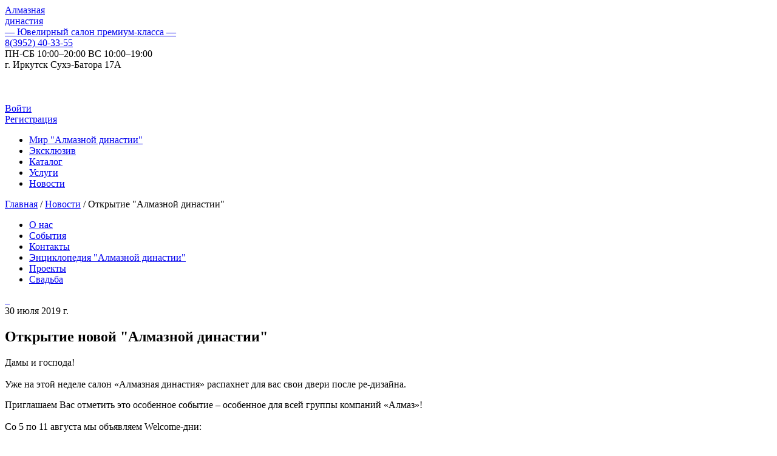

--- FILE ---
content_type: text/html; charset=utf-8
request_url: https://irkdynasty.ru/news/50.html
body_size: 9846
content:
<!DOCTYPE html>
	<html class="vt-site-container no-js" lang="ru">
	<head>
		<meta name="viewport" content="width=device-width, initial-scale=1.0">
		<meta http-equiv="X-UA-Compatible" content="IE=edge,chrome=1">
		<meta http-equiv="content-language" content="ru">
		<meta charset="utf-8">

		<title>Ювелирный салон премиум-класса &quot;Алмазная династия&quot;. Открытие &quot;Алмазной династии&quot;</title>
<meta name="description" content="Салон "Алмазная династия" открывается в новом дизайне">
<meta name="keywords" content="Открытие Династии">
<meta name="image" content="https://irkdynasty.ru/pub/img/News/50/preview.jpg">
<meta name="twitter:card" content="summary_large_image">
<meta name="twitter:title" content="Ювелирный салон премиум-класса "Алмазная династия". Открытие "Алмазной династии"">
<meta name="twitter:description" content="Салон "Алмазная династия" открывается в новом дизайне">
<meta property="og:title" content="Ювелирный салон премиум-класса "Алмазная династия". Открытие "Алмазной династии"">
<meta property="og:description" content="Салон "Алмазная династия" открывается в новом дизайне">
<meta property="og:image" content="https://irkdynasty.ru/pub/img/News/50/preview.jpg">
<meta property="og:url" content="https://irkdynasty.ru/news/50.html">
<meta property="og:site_name" content="http://irkdynasty.ru/">
<meta property="og:type" content="article">
<meta name="article:tag" content="Открытие Династии">


		<meta name="generator" content="VT-CMF, (C) Virtual Technologies Ltd. AppVersion=1.1.17.605, LibVersion=10.3.20.123">
		<meta name="cmsmagazine" content="59fae85560ce97ae8f78c46195c12c4d" />
		<meta http-equiv="pragma" content="no-cache">
	<meta http-equiv="expires" content="0">
	<meta http-equiv="Cache-Control" content="no-cache">
		<link rel="canonical" href="https://irkdynasty.ru/news/50.html">

		<link href="https://irkdynasty.ru/t/Dynasty/st/st.css?r=1908165" rel="STYLESHEET" type="text/css">
<link href="https://irkdynasty.ru/t/Dynasty/st/st2.css?r=1908165" rel="STYLESHEET" type="text/css">


		<script type="text/javascript">
			var VTDefaultPath = 'https://irkdynasty.ru/', VTConfigVersion='1908165', VTImgPath='https://irkdynasty.ru/t/Dynasty/img/';
		</script>
		<script src="https://irkdynasty.ru/common/bsscript/vtjs.min.js?r=1908165"></script>
		<script type="text/javascript">
			VTLib.CurrentLangIndex='0';
			VTLib.CurrentLangID='';
			VTLib.DefaultPath='https://irkdynasty.ru/';
			VTLib.ThemePath='https://irkdynasty.ru/t/Dynasty/';
			VTLib.SiteStylesPath='https://irkdynasty.ru/t/Dynasty/st/';
			VTLib.CalendarFormat='DD.MM.YYYY';
			VTLib.isFORS=false;
			VTLib.isKiosk=false;
		</script>
		<link rel="dns-prefetch" href="//fonts.gstatic.com/">
	<link href="https://fonts.googleapis.com/css?family=Roboto:400,700&subset=cyrillic" rel="stylesheet">
	<link href="https://fonts.googleapis.com/css?family=Didact+Gothic" rel="stylesheet">

	<script type="text/javascript" src="https://irkdynasty.ru/t/Dynasty/js/sitejs.min.js?r=1908165"></script>

		
		<link rel="shortcut icon" href="https://irkdynasty.ru/favicon.ico">
		<link rel="alternate" type="application/rss+xml" title="Салон &quot;Алмазная династия&quot; открывается в новом дизайне" href="https://irkdynasty.ru/?m=rss&noparma=ziwk"/>
		
		<meta name="yandex-verification" content="b8f7d14a1f2a0f4b" />
		
	</head>
	<body class="BodyPage  ssPageInternal"><script type="text/javascript">
		if (isCurrentMediaIn('normal,desktop,hires')) {
			new WOW().init();
		}
	</script>
		<script type="text/javascript">
//		VTLib.vtlogOn = true;
		$(function() {
			var self = {};
			self.openPopup = function (html, title, jsPar) {
				VTLib.popupWindow(html, title, jsPar);
			}

			self.order = { tovars: [] };

			self.updateTovarsFromBasket = function(model) {
				vtlog(model);
				var order = model['order'],
					tovars = model['tovars'],
					basketView = model['basketView'];
				self.order = order || {};
				self.order.tovars = tovars || [];
				var orderGid = '';
				if (order)
					orderGid = order.Gid;
				var orderUrl = 'https://irkdynasty.ru/ord/?OrderGid=' + orderGid;

				$('.TovarItem').removeClass('InOrder');
				if (tovars) {
					$.each(tovars, function(i, tovar) {
						var $tovarContainer = $('.TovarItem_' + tovar['TovarGid']);
						$tovarContainer.addClass('InOrder');
						$tovarContainer.find('TovarNum').text(tovar['TovarNum']);
						$tovarContainer.find('.OrderLink').attr('href', orderUrl);
					});
				}
				if (basketView) {
					$('#scBasketDiv').html(basketView);
					if (VTLib.vtPopupInit) {
						VTLib.vtPopupInit();
					}
					self.setHandlers();
				}
			};

			self.requestAndUpdate = function(pars, postFunc, afterFunc) {
				var url = 'https://irkdynasty.ru/ord/';
				$.extend(pars, { 'callMode': 'inline' });
				vtlog('Запрос ' + url, pars);
				$.getJSON(url, pars, function(data) {
					stopAction();
					vtlog('Результат запроса', data);
					if (data.Error || data.ErrorMessage) {
						alert('Ошибка!\r\n' + (data.Error || data.ErrorMessage));
						return;
					}
					if (postFunc)
						postFunc(data);
					self.updateTovarsFromBasket(data);
					if (afterFunc)
						afterFunc(data);
				});
			}

			self.createParamsForTarget = function(target) {
				return {
					'mode': 'cmdInlineBasketTovarUpdate',
					'TovarGid': $(target).closest('.TovarItem').data('tovargid')
				};
			}

			self.addTovarInBasket = function(target) {
				startAction('Добавляю в корзину');
				var pars = self.createParamsForTarget(target);
				pars['TovarNum'] = 1;
				vtlog('\r\nEVENT.click\r\n===========addTovarInBasket Добавить товар в заказ');
				self.requestAndUpdate(pars, function(data) {
					var formPopup = data['orderFormPopup'];
					if (formPopup) {
						self.openPopup(formPopup, 'Корзина заказа');
						self.setHandlers();
					}
				});
				return false;
			}

			self.incTovarInBasket = function(target) {
				startAction('Добавляю в корзину');
				var pars = self.createParamsForTarget(target);
				var num = $(target).closest('.TovarItem').data('tovarnum');
				pars['TovarNum'] = num + 1;
				vtlog('\r\nEVENT.click\r\n===========addTovarInBasket Добавить товар в заказ');
				self.requestAndUpdate(pars, function(data) {
					var formPopup = data['orderFormPopup'];
					if (formPopup) {
						self.openPopup(formPopup, 'Корзина заказа');
						self.setHandlers();
					}
				});
				return false;
			}

			self.decTovarInBasket = function(target) {
				startAction('Убираю из корзины');
				var pars = self.createParamsForTarget(target);
				var num = $(target).closest('.TovarItem').data('tovarnum');
				if (num <= 1)
					return false;
				pars['TovarNum'] = num - 1;
				vtlog('\r\nEVENT.click\r\n===========addTovarInBasket Добавить товар в заказ');
				self.requestAndUpdate(pars, function(data) {
					var formPopup = data['orderFormPopup'];
					if (formPopup) {
						self.openPopup(formPopup, 'Корзина заказа');
						self.setHandlers();
					}
				});
				return false;
			}

			self.removeTovarFromBasket = function (target) {
				if (!window.confirm('Удалить товар?')) return false;
				startAction('Убираю из корзины');
				var pars = self.createParamsForTarget(target);
				pars['TovarNum'] = 0;
				vtlog('\r\nEVENT.click\r\n===========removeTovarFromBasket Удалить товар из заказа.');
				self.requestAndUpdate(pars, function(data) {
					var formPopup = data['orderFormPopup'];
					var $orderContainer = $(target).closest('.OrderContainer').parent();
					if ($orderContainer && formPopup) {
						$orderContainer.html(formPopup);
						self.setHandlers();
					}
				}, function() {
					$('.TovarItem').removeClass('InOrder');
				});
				return false;
			}

			self.setHandlers = function() {
				$('.cmdAddTovarInBasket, .cmdRemoveTovarInBasket, .cmdIncTovarInBasket, .cmdDecTovarInBasket').each(function(i, el) {
					var $el = $(el);
					$el.off('click')
						.on('click', function (ev) {
							vtlog('----------EVENT------' + $el.attr('class'));
							ev.stopPropagation();
							if ($el.hasClass('cmdAddTovarInBasket'))
								return self.addTovarInBasket(this);
							if ($el.hasClass('cmdRemoveTovarInBasket'))
								return self.removeTovarFromBasket(this);
							if ($el.hasClass('cmdIncTovarInBasket'))
								return self.incTovarInBasket(this);
							if ($el.hasClass('cmdDecTovarInBasket'))
								return self.decTovarInBasket(this);
							return false;
						});
				});
			};

			self.initBasket = function (model, options) {
				vtlog('initBasket');
				if (options)
					$.extend(self, options);
				self.setHandlers();
				self.updateTovarsFromBasket(model);
			};

			if (window.vtShop)
				$.extend(window.vtShop, self);
			else
				window.vtShop = self;
			window.vtShop.initBasket({
  "order": null,
  "tovars": [],
  "basketView": null,
  "basketTovarList": null,
  "orderFormPopup": null
});

			tovarCompareInit();
		});

		//Скрипты сравнения товаров
		function tovarCompareInit() {
			var cooks = getComapreTovars();
			$('.tsCompareCtrl').each(function () {
				var $cmpDiv = $(this);
				var tovarGid = $cmpDiv.data('tovargid');
				var ctrlAdd = $cmpDiv.find('.tsCompareAdd');
				ctrlAdd.on('click', function () { tovarCompareAdd('' + tovarGid); return false; });
				var ctrlDelete = $cmpDiv.find('.tsCompareDelete');
				ctrlDelete.on('click', function () { tovarCompareDelete('' + tovarGid); return false; });
				if (tovarCompareIndex(cooks, tovarGid) >= 0) {
					ctrlAdd.hide();
					ctrlDelete.show();
				}
				else {
					ctrlAdd.show();
					ctrlDelete.hide();
				}
			});
			if (cooks.length === 0)
				$('.ButtonCompareSelected').slideUp(400);
			else
				$('.ButtonCompareSelected').slideDown(400);
		}

		function tovarCompareIndex(a, gid) {
			for (var i = 0; i < a.length; i++) {
				if (a[i] == gid)
					return i;
			}
			return -1;
		}
		function getComapreTovars() {
			var cooks = VTLib.cookies.get('cmpTovars');
			if (cooks != null && typeof cooks === 'string')
				cooks = $.parseJSON(cooks);
			if (cooks == null)
				cooks = new Array();
			return cooks;
		}
		function tovarCompareAdd(o) {
			startAction('Добавляю в список сравнения...');
			var cooks = getComapreTovars();
			var i = tovarCompareIndex(cooks, o);
			if (i < 0) {
				cooks.push(o);
				VTLib.cookies.set('cmpTovars', cooks, 1);
			}
			tovarCompareUpdate(o, true);
			if (cooks.length === 0)
				$('.ButtonCompareSelected').slideUp(400);
			else
				$('.ButtonCompareSelected').slideDown(400);
			stopAction();
			return false;
		}
		function tovarCompareDelete(o) {
			startAction('Удаляю из списка сравнения...');
			var cooks = getComapreTovars();
			var i = tovarCompareIndex(cooks, o);
			if (i >= 0) {
				cooks.splice(i, 1);
				VTLib.cookies.set('cmpTovars', cooks, 1);
			}
			tovarCompareUpdate(o, false);
			if (cooks.length === 0)
				$('.ButtonCompareSelected').slideUp(400);
			else
				$('.ButtonCompareSelected').slideDown(400);
			stopAction();
			return false;
		}
		function tovarCompareUpdate(o, v) {
			var d = $('[data-tovargid=' + o + ']');
			var ctrlAdd = d.find('.tsCompareAdd');
			var ctrlDelete = d.find('.tsCompareDelete');
			if (v) {
				ctrlAdd.hide();
				ctrlDelete.show();
			}
			else {
				ctrlAdd.show();
				ctrlDelete.hide();
			}
		}
		function goTovarCompare() {
			var cooks = getComapreTovars();
			document.location.href = 'https://irkdynasty.ru/cat/?mode=makeTovarCompare&Tovars=' + encodeURIComponent($.toJSON(cooks));;
			return false;
		}

		function startAction(txt) {
			txt = txt || 'W a i t e...';
			vtlog('startAction: ' + txt);
			$('#StatusDiv').show().find('.Text').html(txt);
			return true;
		}
		function stopAction() {
			$('#StatusDiv').hide();
			return true;
		}
	</script>
	<div id="StatusDiv" class="StatusDiv" style="display: none;"><i class="icon-spinner icon-spin icon-2x"></i><span>&nbsp;&nbsp;</span><span class="Text"></span></div>

	<div class="main-holder root_News">
		<div class="header">
			<div class="site-container">
				<div class="header-wrap">
					<div class="logo">
						<a href="https://irkdynasty.ru/">
<!--							<img alt="На главную" src="https://irkdynasty.ru/t/Dynasty/img/logo.png" />-->
							<div class="logo-main">Алмазная<br>династия</div>
							<div class="logo-text">— Ювелирный салон премиум-класса —</div>
						</a>
					</div>
					<div class="phone-block">
						<div class="pagetopphone"><div class="InfoBlockRow0"><div class="InfoBlock"><div class="InfoBlockBody"><div class="phone volume-control-phone-white"><a href="tel:+73952403055"><span class="code">8(3952) 40-33-55</span></a></div>

<div class="time">ПН-СБ 10:00–20:00 ВС 10:00–19:00</div>

<div class="time">г. Иркутск Сухэ-Батора 17А<br />
<br />
&nbsp; &nbsp;</div>

<div class="time">&nbsp;</div></div></div></div></div>
					</div>
					<div class="logon-block">
						<div class="LogonButton_0040">
		<div>
			<a class="login-link" href="https://irkdynasty.ru/?m=logon&noparma=ziwk" title="Вход на сайт"><span>Войти</span></a>
		</div>
		<div>
			<a class="register-link" href="https://irkdynasty.ru/?m=userscard&Mode=new&noparma=ziwk" title="Регистрация на сайте"><span>Регистрация</span></a>
		</div>
	</div>
					</div>
					<div class="BurgerIcon_0010 js--menu-toggle">
		<span></span>
		<span></span>
		<span></span>
		<span></span>
	</div>
				</div>
			</div>
		</div>
		<div class="main-menu">
			<div class="site-container">
				<nav class="main-menu-wrap">
					<ul class="Items"><li class="Item Item_1"><a class="Action" href="https://irkdynasty.ru/qa/dynasty.html" title="Мир &amp;quot;Алмазной династии&amp;quot;" >Мир "Алмазной династии"</a></li><li class="Item Item_2"><a class="Action" href="https://irkdynasty.ru/eksklyuzivnye-ukrasheniya" title="" >Эксклюзив</a></li><li class="Item Item_cat"><a class="Action" href="https://irkdynasty.ru/cat" title="" >Каталог</a></li><li class="Item Item_4"><a class="Action" href="https://irkdynasty.ru/uslugi-Dinastiya" title="" >Услуги</a></li><li class="Item ItemActive Item_news"><a class="Action" href="https://irkdynasty.ru/news" title="" >Новости</a></li></ul>
				</nav>
			</div>
		</div>
<div class="trace">
		<div class="site-container">
			<div class="trace-wrap">
				<div class="row-fluid">
					<!--<span class="navbar-toggle"><span class="icon-menu"></span></span>-->
					<div class="scTrace"><span class="Item"><a class="Action" href="https://irkdynasty.ru/" title="Ювелирный салон премиум-класса &quot;Алмазная династия&quot;">Главная</a></span><span class="Delimiter"> /&nbsp;</span><span class="Item"><a class="Action" href="https://irkdynasty.ru/news/" title="Новости">Новости</a></span><span class="Delimiter"> /&nbsp;</span><span class="Item"><span class="Active">Открытие &quot;Алмазной династии&quot;</span></span></div>
				</div>
			</div>
		</div>
	</div>
		<div class="content TCB clearfix">
			<div class="site-container">
				<div class="content-wrap">
					<div class="row-fluid">
						<div class="ssL"><div class="PagePartLeftdefault-default"><div class="InfoBlockRow0"><div class="InfoBlock"><div class="InfoBlockBody"><div class="vtPlugin"><nav><div class="scTree"><ul class="scTree"><li><div class="NodeRoot TreeLevel0 ItemFirst  IsRoot IsNode"
	><a  class="Action" href="https://irkdynasty.ru/qa/dynasty.html" title="О нас">О нас</a></div></li><li><div class="NodeRoot TreeLevel0 ItemNext  IsRoot IsNode"
	><a  class="Action" href="https://irkdynasty.ru/qa/46.html" title="События">События</a></div></li><li><div class="LeafRoot TreeLevel0 ItemNext  IsRoot IsLeaf"
	><a  class="Action" href="https://irkdynasty.ru/qa/contacts.html" title="Контакты">Контакты</a></div></li><li><div class="NodeRoot TreeLevel0 ItemNext  IsRoot IsNode"
	><a  class="Action" href="https://irkdynasty.ru/entsiklopediya" title="Энциклопедия &quot;Алмазной династии&quot;">Энциклопедия "Алмазной династии"</a></div></li><li><div class="NodeRoot TreeLevel0 ItemNext  IsRoot IsNode"
	><a  class="Action" href="https://irkdynasty.ru/qa/hystory.html" title="Проекты">Проекты</a></div></li><li><div class="NodeRoot TreeLevel0 ItemLast  IsRoot IsNode"
	><a  class="Action" href="https://irkdynasty.ru/qa/6.html" title="Свадебный блог">Свадьба</a></div></li></ul></div></nav></div></div></div></div></div></div>
						<div class="ssM"><h1 class="IssueHead">Новости</h1>
	<div class="Issue">
		<div class="news-controls">
			<div class="NewsPrevNextButtons">
		<nav>
			<a class="news-next" href="https://irkdynasty.ru/news/51.html" title="Следующая новость">&nbsp;</a><a class="news-previous" href="https://irkdynasty.ru/news/48.html" title="Предыдущая новость">&nbsp;</a>
		</nav>
	</div>
		</div>
		<div class="Date">30&nbsp;июля&nbsp;2019&nbsp;г.</div>
		<h2 class="IssueHead">Открытие новой &quot;Алмазной династии&quot;</h2>
		<div class="IssueComment">
			<p>Дамы и&nbsp;господа!<br />
<br />
Уже на этой неделе салон «Алмазная династия» распахнет для вас свои двери после ре-дизайна.</p>

<p>Приглашаем Вас отметить это особенное событие –&nbsp;особенное для всей группы компаний «Алмаз»!<br />
<br />
Со 5&nbsp;по 11&nbsp;августа мы&nbsp;объявляем Welcome-дни:</p>

<p><br />
– подарок за&nbsp;покупку ювелирного изделия<br />
– фуршет<br />
– выставка-продажа премиальной&nbsp;коллекции&nbsp;от&nbsp;бренда La Nordica<br />
– фотоконкурс с&nbsp;главным призом – сертификат на&nbsp;10&nbsp;000&nbsp;рублей в&nbsp;наш ювелирный салон<br />
<br />
Приходите и&nbsp;разделите с&nbsp;нами радость новых открытий, восхититесь новыми украшениями и&nbsp;интерьером, порадуйте себя драгоценными подарками!</p>
			
		</div>
		
		
	</div>
	<style type="text/css">
		h1.IssueHead {display: none;}
	</style></div>
					</div>
				</div>
			</div>
		</div>
<div class="bottom-block"><div class="PagePartBottomdefault-default"><div class="InfoBlockRow0"><div class="InfoBlock"><div class="InfoBlockBody"></div></div></div></div></div>
	</div>
	<div class="footer">
		<div class="site-container">
			<div class="footer-wrap">
				<div class="row-fluid">
					<div class="footer-left"><div class="sitebottomcopyright"><div class="InfoBlockRow0"><div class="InfoBlock"><div class="InfoBlockBody"><div>© 2025&nbsp;«Алмазная династия»</div>

<div>АО <span style="display: none;">&nbsp;</span>«Алмаз»<span style="display: none;">&nbsp;</span>,&nbsp;ИНН 3807003044,&nbsp;ОГРН 1023801004116</div>

<div>
<p><a href="https://irkdynasty.ru/pub/docs/politika.pdf" target="_blank">Политика компании по&nbsp;работе с&nbsp;персональными данными</a></p>
</div></div></div></div></div></div>
					<div class="footer-right"><div class="pagebottomsocial"><div class="InfoBlockRow0"><div class="InfoBlock"><div class="InfoBlockBody"><p><img alt="" class="PP_img Preview" src="https://irkdynasty.ru/pub/img/QA/contacts/Whatsarppp_37229.png" style="width: 25px;" title="" /> <img alt="" class="PP_img Preview" src="https://irkdynasty.ru/pub/img/QA/contacts/vzhoozhr.png" title="" /><span style="padding-left: 7px;">8 (902) 512-23-55</span></p>

<div class="vtPlugin" style="text-align: right; margin: 8px 0; display: none;"><div class="SocialLinks_0020">
		<a class="social-link" href="https://www.facebook.com/groups/1519144764984036/"  title="Наша страница в Facebook" target="_blank"><i class="icon-facebook"></i></a><a class="social-link" href="https://www.instagram.com/dinastiya_irk/"  title="Наша страница в Instagram" target="_blank"><i class="icon-instagram"></i></a>
	</div></div>

<div>Разработка: <a href="https://virtech.ru">Виртуальные технологии</a></div>

<div><!-- Yandex.Metrika counter -->
<script type="text/javascript" >
   (function(m,e,t,r,i,k,a){m[i]=m[i]||function(){(m[i].a=m[i].a||[]).push(arguments)};
   m[i].l=1*new Date();
   for (var j = 0; j < document.scripts.length; j++) {if (document.scripts[j].src === r) { return; }}
   k=e.createElement(t),a=e.getElementsByTagName(t)[0],k.async=1,k.src=r,a.parentNode.insertBefore(k,a)})
   (window, document, "script", "https://mc.yandex.ru/metrika/tag.js", "ym");

   ym(46415274, "init", {
        clickmap:true,
        trackLinks:true,
        accurateTrackBounce:true,
        ecommerce:"dataLayer"
   });
</script>
<noscript><div><img src="https://mc.yandex.ru/watch/46415274" style="position:absolute; left:-9999px;" alt="" /></div></noscript>
<!-- /Yandex.Metrika counter --></div></div></div></div></div></div>
				</div>
			</div>
		</div>
		<div id="BackTop_0010">
		<a href="#top"><span></span></a>
	</div>
	</div>
	<div class="row-fluid Center"></div>
	<script type="text/javascript">
//		VTLib.usingStyle(VTLib.DefaultPath + "common/editors/plugins/prettyPhoto/css/prettyPhoto.css");
//		VTLib.usingScript(VTLib.DefaultPath + "common/editors/plugins/prettyPhoto/jquery.prettyPhoto.js");
		VTLib.PrettyPhotoTheme = "magnificPopup";
		VTLib.PhotoGalleryContainer = '.Issue';
		VTLib.usingScript(VTLib.DefaultPath + "common/editors/plugins/prettyPhoto/vt.prettyPhoto.js");
	</script>
	<div class="LoadingIndicator_0070">
		<svg viewBox="0 0 40 40" class="preloader__circle">
			<defs>
				<linearGradient id="preloader-gradient" gradientUnits="userSpaceOnUse" y1="30" x2="40" y2="30">
					<stop offset="0" stop-color="#fff" stop-opacity="0"></stop>
					<stop offset="1" stop-color="#aaa"></stop>
				</linearGradient>
			</defs>
			<path fill="url(#preloader-gradient)"
			      d="M20,35c-8.3,0-15-6.7-15-15H0c0,11,9,20,20,20c11,0,20-9,20-20h-5C35,28.3,28.3,35,20,35z"></path>
		</svg>
	</div>
	<div id="CallBack_0011" class="js--show-popup-window" data-infoblock="callback" data-title="Закажите обратный звонок" data-width="600">
		<span class="icon-phone" title="Закажите обратный звонок"></span>
	</div>
<noindex>
	    <!-- BEGIN JIVOSITE CODE {literal} -->
<script type='text/javascript'>
(function(){ var widget_id = 'aVNXpmOzCl';var d=document;var w=window;function l(){
var s = document.createElement('script'); s.type = 'text/javascript'; s.async = true; s.src = '//code.jivosite.com/script/widget/'+widget_id; var ss = document.getElementsByTagName('script')[0]; ss.parentNode.insertBefore(s, ss);}if(d.readyState=='complete'){l();}else{if(w.attachEvent){w.attachEvent('onload',l);}else{w.addEventListener('load',l,false);}}})();</script>
<!-- {/literal} END JIVOSITE CODE -->
        <div class="vt">
			<div class="Noscript" style="position: fixed;">
				<div>В вашем браузере отключена поддержка Jasvscript. Работа в таком режиме затруднительна.</div>
				<div>Пожалуйста, включите в браузере режим "Javascript - разрешено"!</div>
				<div>Если Вы не знаете как это сделать, обратитесь к системному администратору.</div>
			</div>
			<div class="OldBrowser">
        Вы используете устаревшую версию браузера.<br>
		Отображение страниц сайта с этим браузером проблематична.<br>
		Пожалуйста, обновите версию браузера!<br>
		Если Вы не знаете как это сделать, обратитесь к системному администратору.
    </div>
            <div id="VTLibContainer" style="display:none; position:absolute;"></div>
            <div style="display:none;">
				<iframe id="RS_iframe" name="RS_iframe" style="width:100%;height:200px;"></iframe>
			</div>
			<div id="VT_ModalWindow" class="vt-modal-dialog mfp-hide">
				<div class="vt-modal-content">
					<div class="vt-modal-header">
						<h3 id="VT_ModalLabel"></h3>
					</div>
					<div class="vt-modal-body"></div>
					<div class="vt-modal-footer vt">
						<button type="button" class="btn btnClose">Close</button>
						<button type="submit" class="btn btn-primary">Save changes</button>
					</div>
				</div>
			</div>
			<div id="VT_CalendarWindow" class="modal hide" tabindex="-1" role="dialog" aria-labelledby="VT_CalendarLabel" aria-hidden="true">
				<div id="VT_CalendarBody" class="modal-body"></div>
			</div>
		</div>
		<script type="text/template" id="SelectorEditableTmpl">
			<div class="SelectorEditable">
				<div class="SelectorOptions">
					<select name="<%= FieldName %>" data-cleaner=""><option></option><%= Options %><option value="_new_item_">---новая запись---</option></select>
				</div>
				<div class="SelectorInput">
					<table class="W100">
						<tr>
							<td class="W100"><input type="text" name="<%= FieldName %>New" data-cleaner=""></td>
							<td><button type="button" class="SelectorButton"><i class="icon-caret-down"></i></button></td>
						</tr>
					</table>

				</div>
			</div>
		</script>
		<script type="text/template" id="SelectorTmpl">
			<select name="<%= FieldName %>" data-cleaner=""><option></option><%= Options %></select>
		</script>
		<script type="text/template" id="InputDateTmpl">
			<span class="vtInputDate">
				<input type="hidden" name="<%= FieldName %>" value="<%= FieldValueS %>" data-cleaner=""
				/><input type="text" name="<%= FieldName + '_'%>" value="<%= FieldValueC %>" data-cleaner=""
				/><i class="icon-calendar"></i>
			</span>
		</script>
		<script type="text/template" id="InputDateTimeTmpl">
			<span class="vtInputDate">
				<input type="hidden" name="<%= FieldName %>" value="<%= FieldValueS %>" data-cleaner=""
				/><input type="text" name="<%= FieldName + '_'%>" value="<%= FieldValueC %>" data-cleaner=""
				/><i class="icon-calendar"></i>
				<span class="vtInputTime"><input type="text" name="<%= FieldName %>_HH" size="2" maxlength="2" value="<%= FieldValue_HH %>" data-cleaner=""
					/>:<input type="text" name="<%= FieldName %>_MM" size="2" maxlength="2" value="<%= FieldValue_MM %>" data-cleaner=""
				/></span>
			</span>
		</script>
		<link href="https://irkdynasty.ru/common/editors/ext/jqueryui/jquery-ui.css" rel="STYLESHEET" type="text/css">
	<link href="https://irkdynasty.ru/common/editors/ext/jqueryui/jquery-ui.theme.css" rel="STYLESHEET" type="text/css">
	<script src="https://irkdynasty.ru/common/editors/ext/jqueryui/jquery-ui.min.js"></script>
	<script src="https://irkdynasty.ru/common/editors/ext/bootstrap/bootstrap.min.js"></script>
    </noindex>
	</body></html><!-- ziwk=00.0781199 -->